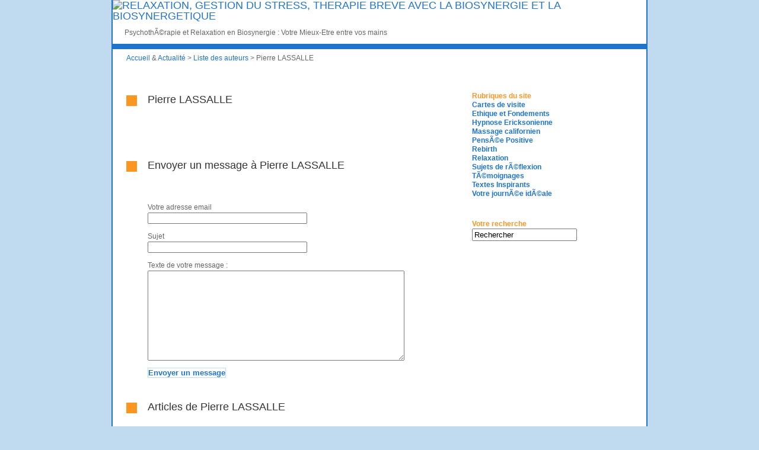

--- FILE ---
content_type: text/html; charset=ISO-8859-1
request_url: http://portail.biosynergie.org/index.php/fr/collectivit%C3%A9s-territoriales/spip.php?auteur1&debut_articles_auteur=40
body_size: 5120
content:
<!DOCTYPE html PUBLIC "-//W3C//DTD XHTML 1.0 Transitional//EN" "http://www.w3.org/TR/xhtml1/DTD/xhtml1-transitional.dtd">
<html dir="ltr" lang="fr">
<head>
	<title>Pierre LASSALLE - RELAXATION, GESTION DU STRESS, THERAPIE BREVE AVEC LA BIOSYNERGIE ET LA BIOSYNERGETIQUE</title>
	<meta http-equiv="Content-Type" content="text/html; charset=ISO-8859-1" />
	
	<meta name="generator" content="SPIP" />
	

	
	<link rel="alternate" type="application/rss+xml" title="Syndiquer tout le site" href="http://portail.biosynergie.org/index.php/fr/collectivit%C3%A9s-territoriales/spip.php?page=backend" />
		
	<script type="text/javascript" src="plugins/blip/nicetitle.js"></script>
	
	<link rel="stylesheet" type="text/css" href="http://portail.biosynergie.org/index.php/fr/collectivit%C3%A9s-territoriales/spip.php?page=inc-css" />	
	
		
</head>

<body id="auteur">
<div id="page">

<div id="tete">
	

	
	
		
			
	

	
	
	 
		<div class="titre_principal"><a rel="start" href="http://portail.biosynergie.org/">
		<img src="local/cache-vignettes/L309xH70/siteon0-c219a.gif" alt='RELAXATION, GESTION DU STRESS, THERAPIE BREVE AVEC LA BIOSYNERGIE ET LA BIOSYNERGETIQUE'  width='309' height='70' class='spip_logos'  style='height:70px;width:309px;' title='RELAXATION, GESTION DU STRESS, THERAPIE BREVE AVEC LA BIOSYNERGIE ET LA BIOSYNERGETIQUE' /></a>
			
		</a></div><!-- fin titre_principal-->
		
	

	
	
		
	

	
	 
		<div class="sous_titre">PsychothÃ©rapie et Relaxation en Biosynergie&nbsp;: Votre Mieux-Etre entre vos mains
		</div><!-- fin sous_titre-->
	
		
	

	
	
		
</div><!-- fin tete -->

<div id="corps">

	
	<div class="menu_auxiliaire">
		<a href="http://portail.biosynergie.org/index.php/fr/collectivit%C3%A9s-territoriales/spip.php?page=accueil">Accueil</a> &amp; <a href="http://portail.biosynergie.org/index.php/fr/collectivit%C3%A9s-territoriales/spip.php?page=sommaire">Actualit&eacute;</a> &gt; 
		<a href="http://portail.biosynergie.org/index.php/fr/collectivit%C3%A9s-territoriales/spip.php?page=auteur">Liste des auteurs</a> &gt; Pierre LASSALLE
	</div><!-- fin menu_auxiliaire-->

	<div class="contenu">

		

	
	
		
	
		
		<div class="element"><div class="puce_principale">&nbsp;</div><div class="texte_principal">
		<h1>Pierre LASSALLE</h1><div class="element_sur">
		
			
		<p><a href=""></a></p>		
		</div></div></div>
		
		
		<div class="element"><div class="puce_principale">&nbsp;</div><div class="texte_principal">
		<h1>Envoyer un message &agrave; Pierre LASSALLE</h1><div class="element_sur">
		<div class="formulaire_spip formulaire_ecrire_auteur">
<a id="formulaire_ecrire_auteur_1" name="formulaire_ecrire_auteur_1"></a>






 

<form action="spip.php?auteur1&amp;debut_articles_auteur=40#formulaire_ecrire_auteur_1" method="post">








<p><label for="email_message_auteur_1">Votre adresse email</label><br />
<input type="text" class="forml" name="email_message_auteur_1" id="email_message_auteur_1" value="" size="32"/></p>
<p><label for="sujet_message_auteur_1">Sujet</label><br />
<input type="text" class="forml" name="sujet_message_auteur_1" id="sujet_message_auteur_1" value="" size="32" /></p>
<p><label for="texte_message_auteur_1">Texte de votre message :</label><br />
<textarea class="forml" name="texte_message_auteur_1" id="texte_message_auteur_1" rows="10" cols="52"></textarea></p>

<input type="submit" class="spip_bouton" name="valide" value="Envoyer un message" />


</form>


</div>		
		</div></div></div>
		
		
		<div id="fragment_html_9aa83f62a9db3cfbd9dd231eaeeeab2e_articles_auteur" class="fragment">
		<a name='pagination_articles_auteur' id='pagination_articles_auteur'></a>
		<div class="element"><div class="puce_principale">&nbsp;</div><div class="texte_principal">
		<h1>Articles de Pierre LASSALLE</h1><div class="element_sur">
		<p><a href='spip.php?auteur1#pagination_articles_auteur' class='lien_pagination'>0</a>
	|

 <a href='spip.php?auteur1&amp;debut_articles_auteur=10#pagination_articles_auteur' class='lien_pagination'>10</a>
	|

 <a href='spip.php?auteur1&amp;debut_articles_auteur=20#pagination_articles_auteur' class='lien_pagination'>20</a>
	|

 <a href='spip.php?auteur1&amp;debut_articles_auteur=30#pagination_articles_auteur' class='lien_pagination'>30</a>
	|

 <span class="on">40</span>
	|

 <a href='spip.php?auteur1&amp;debut_articles_auteur=50#pagination_articles_auteur' class='lien_pagination'>50</a>
	|

 <a href='spip.php?auteur1&amp;debut_articles_auteur=60#pagination_articles_auteur' class='lien_pagination'>60</a>
	|

 <a href='spip.php?auteur1&amp;debut_articles_auteur=70#pagination_articles_auteur' class='lien_pagination'>70</a></p>
			
			
	<div class="element_sous"><div class="imgfloatright"></div>
	<h3><a href="spip.php?article76" >La PensÃ©e Positive</a></h3>
	<h5>
		Le 27 juin 2001, par <a href="spip.php?auteur1">Pierre LASSALLE</a>,
		
		dans <a href="spip.php?rubrique3">PensÃ©e Positive</a>		
		
	</h5>
	Extrait de&nbsp;: http://www.feminin.ch/spiritual/pensee_positive.htm


Préparez votre futur en cultivant une pensée objective.


Le plus grand mécanisme de l’être humain est son mécanisme de pensée. Ainsi


apprenons-nous au fil des années à marcher, puis à parler, mais jamais nous


n’apprenons à penser...


La pensée vient d’elle-même, sans apprentissage préalable. Nous négligeons trop les pouvoirs de la pensée. Elle peut influer sur notre vie quotidienne et en améliorer la qualité. Supposons&nbsp;(...)

</div> <!-- fin element_sous-->
<br />			
			
	<div class="element_sous"><div class="imgfloatright"></div>
	<h3><a href="spip.php?article75" >La pensÃ©e positive</a></h3>
	<h5>
		Le 27 juin 2001, par <a href="spip.php?auteur1">Pierre LASSALLE</a>,
		
		dans <a href="spip.php?rubrique3">PensÃ©e Positive</a>		
		
	</h5>
	La pensée positive


Généralités


La pensée est une activité du corps mental inférieur.


Selon une grande loi de l&#8217;univers, "l&#8217;énergie suit la pensée".


Une pensée peut devenir une forme-pensée si le penseur est efficace ou si un grand nombre de penseurs convergent sur cette pensée. Du plan mental où elle est élaborée, elle passe dans le plan astral, puis dans le plan éthérique, et enfin dans le plan physique, plan de manifestation pour la majorité des êtres humains. Selon le niveau&nbsp;(...)

</div> <!-- fin element_sous-->
<br />			
			
	<div class="element_sous"><div class="imgfloatright"></div>
	<h3><a href="spip.php?article74" >L&#8217;enthousiasme, un bonheur que vous choisissez&nbsp;!</a></h3>
	<h5>
		Le 27 juin 2001, par <a href="spip.php?auteur1">Pierre LASSALLE</a>,
		
		dans <a href="spip.php?rubrique3">PensÃ©e Positive</a>		
		
	</h5>
	L&#8217;enthousiasme semble être inné chez certaines personnes... Est-ce possible&nbsp;?


Je ne saurais dire si l&#8217;on naît ou non avec la capacité


de s&#8217;enthousiasmer. Cependant, je sais que nous pouvons


l&#8217;acquérir.


Mais de quelle façon&nbsp;?


Si &#171;&nbsp;l&#8217;appétit vient en mangeant&nbsp;&#187;, comme le dit si bien


le dicton, l&#8217;enthousiasme, pour sa part, s&#8217;acquiert lorsqu&#8217;on


agit avec enthousiasme.


Évidemment, cela n&#8217;est pas toujours facile, du moins


au début, car cela ne nous est pas naturel. On fait donc&nbsp;(...)

</div> <!-- fin element_sous-->
<br />			
			
	<div class="element_sous"><div class="imgfloatright"></div>
	<h3><a href="spip.php?article73" >La pensÃ©e positive</a></h3>
	<h5>
		Le 27 juin 2001, par <a href="spip.php?auteur1">Pierre LASSALLE</a>,
		
		dans <a href="spip.php?rubrique3">PensÃ©e Positive</a>		
		
	</h5>
	La


pensée positive


Attitude


face à la Vie.


Mouvement


philosophique volontariste prônant une sorte de yoga du cerveau, des exercices


à faire quotidiennement pour se maintenir en forme&nbsp;: visualisation


positive, répétition de petites phrases stimulantes (affirmations positives),


collections quotidiennes de petites satisfactions, accumulation de petits


bonheurs, recherche immédiate et systématique des aspects positifs existant


dans tout imprévu ou tout impondérable.


Les


&#171;&nbsp;(...)

</div> <!-- fin element_sous-->
<br />			
			
	<div class="element_sous"><div class="imgfloatright"></div>
	<h3><a href="spip.php?article58" >Techniques des affirmations <i>par Noushka TaÃ¯</i></a></h3>
	<h5>
		Le 24 juin 2001, par <a href="spip.php?auteur1">Pierre LASSALLE</a>,
		
		dans <a href="spip.php?rubrique2">Rebirth</a>		
		
	</h5>
	Techniques des affirmations


Ne me croyez


pas, expérimentez&nbsp;! Le plus important dans l&#8217;affirmation, ce n&#8217;est


pas ce qu&#8217;on en pense mais d&#8217;y penser (une pensée positive ne peut produire


que du positif).


Ce n&#8217;est


pas magique, mais logique selon la loi de cause à effet.


Ce n&#8217;est


pas statique, mais dynamique selon la dialectique suivante&nbsp;:


thèse affirmation


antithèse&nbsp;: pensées


négatives déclenchées par l&#8217;affirmation (en effet&nbsp;(...)

</div> <!-- fin element_sous-->
<br />			
			
	<div class="element_sous"><div class="imgfloatright"></div>
	<h3><a href="spip.php?article57" >PRINCIPE DES AFFIRMATIONS par Noushka Tai</a></h3>
	<h5>
		Le 24 juin 2001, par <a href="spip.php?auteur1">Pierre LASSALLE</a>,
		
		dans <a href="spip.php?rubrique2">Rebirth</a>		
		
	</h5>
	PRINCIPE DES AFFIRMATIONS


&quot; La


science moderne sait que l&#8217;Esprit et la matière sont interchangeables&nbsp;;


que la matière c&#8217;est simplement l&#8217;Esprit ralenti au point d&#8217;être


visible. Il est faux de dire que vous êtes conditionné par


votre environnement, par votre Foyer, votre travail, vos affaires, votre entourage


&nbsp;: tout cela n&#8217;est que suggestif. Mais si vous l&#8217;acceptez, vous allez


répéter les mêmes archétypes que vos ancêtres


et vivre, comme eux, une existence&nbsp;(...)

</div> <!-- fin element_sous-->
<br />			
			
	<div class="element_sous"><div class="imgfloatright"></div>
	<h3><a href="spip.php?article109" >ÃŠtes-vous chanceux&nbsp;?</a></h3>
	<h5>
		Le 19 juin 2001, par <a href="spip.php?auteur1">Pierre LASSALLE</a>,
		
		dans <a href="spip.php?rubrique7">Textes Inspirants</a>		
		
	</h5>
	Etes-vous chanceux&nbsp;?


Selon les statistiques... Si on pouvait réduire la population du monde


en un village de 100 personnes


tout en maintenant les proportions de tous les peuples existants sur la


terre, ce village serait composé ainsi&nbsp;:


57 asiatiques


21 européens


14 américains (Nord, Centre et Sud)


8 africains


Il y aurait&nbsp;:


52 femmes et 48 hommes


30 blancs et 70 non blancs


30 chrétiens et 70 non chrétiens


89 hétérosexuels et 11 homosexuels


6 personnes posséderaient 59% de&nbsp;(...)

</div> <!-- fin element_sous-->
<br />			
			
	<div class="element_sous"><div class="imgfloatright"></div>
	<h3><a href="spip.php?article108" >Une petite boite Ã&nbsp;baisers...</a></h3>
	<h5>
		Le 19 juin 2001, par <a href="spip.php?auteur1">Pierre LASSALLE</a>,
		
		dans <a href="spip.php?rubrique7">Textes Inspirants</a>		
		
	</h5>
	Une petite boite à baisers


Il y a de cela plusieurs années, un père punit sa fillette


de 3 ans pour avoir inutilement dépensé un rouleau de papier doré.


L&#8217;argent se faisait rare et il ne put supporter que la


fillette utilisa le papier pour décorer une boite à cadeau pour


occuper le dessous de l&#8217;arbre de Noël.


Le lendemain matin, la petite fille apporta le cadeau à son père en


lui disant&nbsp;: " C&#8217;est pour toi Papa&nbsp;! "


Embarrassé, son père regretta sa trop vive réaction.&nbsp;(...)

</div> <!-- fin element_sous-->
<br />			
			
	<div class="element_sous"><div class="imgfloatright"></div>
	<h3><a href="spip.php?article107" >Une occasion sp&eacute;ciale...</a></h3>
	<h5>
		Le 19 juin 2001, par <a href="spip.php?auteur1">Pierre LASSALLE</a>,
		
		dans <a href="spip.php?rubrique7">Textes Inspirants</a>		
		
	</h5>
	Très belle façon de vivre notre vie&nbsp;:


Petite histoire vécue


Mon ami ouvrit le tiroir de la commode de son épouse et en sorti un petit paquet enveloppé de papier de soie&nbsp;: " Ceci, dit-il, n&#8217;est pas un simple paquet, c&#8217;est de la lingerie". Il jeta le papier et  observa la soie et la dentelle. "J&#8217;ai acheté ceci la première fois que nous sommes allés à New York il y a 8 ou 9 ans. Mais, elle ne l&#8217;a jamais utilisé. Elle voulait le conserver pour une occasion spéciale.


Et bien...  je crois&nbsp;(...)

</div> <!-- fin element_sous-->
<br />			
			
	<div class="element_sous"><div class="imgfloatright"></div>
	<h3><a href="spip.php?article106" >Une histoire de cailloux...</a></h3>
	<h5>
		Le 19 juin 2001, par <a href="spip.php?auteur1">Pierre LASSALLE</a>,
		
		dans <a href="spip.php?rubrique7">Textes Inspirants</a>		
		
	</h5>
	Une histoire de cailloux...


Une petite histoire en cadeau pour tous ceux qui sont stressés et les autres en devenir.


Un jour, un vieux professeur de l&#8217;Ecole nationale d&#8217;administration publique (ENAP) fut engagé pour donner une formation sur la planification efficace de son temps à un groupe d&#8217;une quinzaine de dirigeants de grosses compagnies nord-américaines. Ce cours constituait l&#8217;un des cinq ateliers de leur journée de formation, donc qu&#8217;une heure pour "passer sa matière". Debout devant&nbsp;(...)

</div> <!-- fin element_sous-->
<br />			
		<p><a href='spip.php?auteur1#pagination_articles_auteur' class='lien_pagination'>0</a>
	|

 <a href='spip.php?auteur1&amp;debut_articles_auteur=10#pagination_articles_auteur' class='lien_pagination'>10</a>
	|

 <a href='spip.php?auteur1&amp;debut_articles_auteur=20#pagination_articles_auteur' class='lien_pagination'>20</a>
	|

 <a href='spip.php?auteur1&amp;debut_articles_auteur=30#pagination_articles_auteur' class='lien_pagination'>30</a>
	|

 <span class="on">40</span>
	|

 <a href='spip.php?auteur1&amp;debut_articles_auteur=50#pagination_articles_auteur' class='lien_pagination'>50</a>
	|

 <a href='spip.php?auteur1&amp;debut_articles_auteur=60#pagination_articles_auteur' class='lien_pagination'>60</a>
	|

 <a href='spip.php?auteur1&amp;debut_articles_auteur=70#pagination_articles_auteur' class='lien_pagination'>70</a></p>
		</div></div></div>
		<!-- /fragment_html_9aa83f62a9db3cfbd9dd231eaeeeab2e_articles_auteur --></div>		
		

	
	
		

	</div><!-- fin contenu -->

	


	<div class="barre_laterale">

		
		 
			
			 
				<div class="element"><div class="texte_principal">
				

	
<h3><span class="couleur2"><b>Rubriques du site</b></span></h3>

	<h5 class="nopadding"><b><a href="spip.php?rubrique1">
	Cartes de visite
	</a></b></h5>
				

	<h5 class="nopadding"><b><a href="spip.php?rubrique4">
	Ethique et Fondements
	</a></b></h5>
				

	<h5 class="nopadding"><b><a href="spip.php?rubrique9">
	Hypnose Ericksonienne
	</a></b></h5>
				

	<h5 class="nopadding"><b><a href="spip.php?rubrique8">
	Massage californien
	</a></b></h5>
				

	<h5 class="nopadding"><b><a href="spip.php?rubrique3">
	PensÃ©e Positive
	</a></b></h5>
				

	<h5 class="nopadding"><b><a href="spip.php?rubrique2">
	Rebirth
	</a></b></h5>
				

	<h5 class="nopadding"><b><a href="spip.php?rubrique6">
	Relaxation
	</a></b></h5>
				

	<h5 class="nopadding"><b><a href="spip.php?rubrique5">
	Sujets de rÃ©flexion
	</a></b></h5>
				

	<h5 class="nopadding"><b><a href="spip.php?rubrique11">
	TÃ©moignages
	</a></b></h5>
				

	<h5 class="nopadding"><b><a href="spip.php?rubrique7">
	Textes Inspirants
	</a></b></h5>
				

	<h5 class="nopadding"><b><a href="spip.php?rubrique10" title="Voir aussi nos forums ici : http://90plan.ovh.net/ biosyner/forum/index.php ?board=9.0">
	Votre journÃ©e idÃ©ale
	</a></b></h5>
				


		
						</div></div><!-- fin element -->
					
		
			

		
		 
			
			 
				<div class="element"><div class="texte_principal">
				

	<h3><span class="couleur2"><b>Votre recherche</b></span></h3>
	<div style="padding:0; margin:0px">
<form action="http://portail.biosynergie.org/index.php/fr/collectivit%C3%A9s-territoriales/spip.php?page=recherche" method="get">
	
<input name='page' value='recherche' type='hidden' />
	
	<input type="text" class="forml" name="recherche" value="Rechercher" onfocus="this.value='';" />
</form>
</div>
				</div></div><!-- fin element -->
					
		
			

	</div><!-- fin barre_laterale-->

</div><!-- fin corps -->		
	
	
<div id="pied">
	

 <div class="mentions_techniques">
	<div style="float : left;">
		<a href="http://www.spip.net/fr_article464.html">SPIP</a> 1.9.2d [11132] |
		<a href="http://www.cent20.net/spip.php?article100">BliP</a> 2.4&nbsp;|
		<a href="http://validator.w3.org/check?uri=referer">XHTML</a> 1.0 |
		<a href="http://jigsaw.w3.org/css-validator/check/referer">CSS</a> 2.0 |
		<a href="http://portail.biosynergie.org/index.php/fr/local/ecrire/local/cache-vignettes/ecrire/Telechgt/mourtier/Telechgt/mourtier/spip.php?page=backend">RSS</a> 2.0 |
		<a href="ecrire/">Espace priv&eacute;</a>
	</div>

	
	
	<div style="float : right;">
	Visiteurs par jour (cumul) : 0 (3151882)
	</div>
	
	<div style="float : right;"></div>
</div><!-- fin mentions_techniques-->
	
	
		
	
</div><!-- fin pied -->

</div><!-- fin page -->
</body>
</html>


--- FILE ---
content_type: text/html; charset=ISO-8859-1
request_url: http://portail.biosynergie.org/index.php/fr/collectivit%C3%A9s-territoriales/plugins/blip/nicetitle.js
body_size: 7237
content:
<!DOCTYPE html PUBLIC "-//W3C//DTD XHTML 1.0 Transitional//EN" "http://www.w3.org/TR/xhtml1/DTD/xhtml1-transitional.dtd">
<html dir="ltr" lang="fr">
<head>
	<title>Actualit&eacute; - RELAXATION, GESTION DU STRESS, THERAPIE BREVE AVEC LA BIOSYNERGIE ET LA BIOSYNERGETIQUE</title>
	<meta http-equiv="Content-Type" content="text/html; charset=ISO-8859-1" />
	<meta name="description" content="Psychoth&#195;&#169;rapie et Relaxation en Biosynergie : Votre Mieux-Etre entre vos mains" />
	<meta name="generator" content="SPIP" />
	

	
	<link rel="alternate" type="application/rss+xml" title="Syndiquer tout le site" href="http://portail.biosynergie.org/index.php/fr/collectivit%C3%A9s-territoriales/plugins/blip/spip.php?page=backend" />
		
	<script type="text/javascript" src="plugins/blip/nicetitle.js"></script>
	
	<link rel="stylesheet" type="text/css" href="http://portail.biosynergie.org/index.php/fr/collectivit%C3%A9s-territoriales/plugins/blip/spip.php?page=inc-css" />	
	
		
</head>

<body id="sommaire">
<div id="page">

<div id="tete">
	

	
	
		
			
	

	
	
	 
		<div class="titre_principal"><a rel="start" href="http://portail.biosynergie.org/">
		<img src="local/cache-vignettes/L309xH70/siteon0-c219a.gif" alt='RELAXATION, GESTION DU STRESS, THERAPIE BREVE AVEC LA BIOSYNERGIE ET LA BIOSYNERGETIQUE'  width='309' height='70' class='spip_logos'  style='height:70px;width:309px;' title='RELAXATION, GESTION DU STRESS, THERAPIE BREVE AVEC LA BIOSYNERGIE ET LA BIOSYNERGETIQUE' /></a>
			
		</a></div><!-- fin titre_principal-->
		
	

	
	
		
	

	
	 
		<div class="sous_titre">PsychothÃ©rapie et Relaxation en Biosynergie&nbsp;: Votre Mieux-Etre entre vos mains
		</div><!-- fin sous_titre-->
	
		
	

	
	
		
</div><!-- fin tete -->
	
<div id="corps">
	
	
	<div class="menu_auxiliaire">
		<a href="http://portail.biosynergie.org/index.php/fr/collectivit%C3%A9s-territoriales/plugins/blip/spip.php?page=accueil">Accueil</a> &amp; <a href="http://portail.biosynergie.org/index.php/fr/collectivit%C3%A9s-territoriales/plugins/blip/spip.php?page=sommaire">Actualit&eacute;</a> &gt; 
			
			
			Derniers articles publi&eacute;s
	</div><!-- fin menu_auxiliaire-->

	
	<div class="contenu">
	
	

	
	
		
	
		
		
		
		 <div class="element"><div class="puce_principale">&nbsp;</div><div class="texte_principal">
<h1>À la Une</h1><div class="element_sur">

  
                          
                         
	<div class="element_sous"><div class="imgfloatright"></div>
	<h3><a href="spip.php?article92" >LA BIOSYNERGIE ET LA VIE</a></h3>
	<h5>
		Le 9 ao&ucirc;t 2001, par <a href="spip.php?auteur1">Pierre LASSALLE</a>,
		
		dans <a href="spip.php?rubrique5">Sujets de rÃ©flexion</a>		
		
	</h5>
	EDITORIAL


LA BIOSYNERGIE ET LA VIE


Nous sommes tous résignés a la mort, c&#8217;est à la vie que nous n&#8217;arrivons pas à nous résigner.


Le fond du problème, Gr. GREENNE.


A Micheline, Marie, Yvon, à nos amis de Remiremont et à ceux de la région.


Lorsque la terre se met à trembler et que tout vacille autour de nous, alors des questions fondamentales se posent à chacun. Et à ce moment là, face à ces événements imprévus, se pose la question suprême&nbsp;: Qu&#8217;est-ce que la VIE et quel est&nbsp;(...)

</div> <!-- fin element_sous-->
<br />                          
                         
	<div class="element_sous"><div class="imgfloatright"></div>
	<h3><a href="spip.php?article103" >Les yeux de l&#8217;Ã‚me</a></h3>
	<h5>
		Le 19 juin 2001, par <a href="spip.php?auteur1">Pierre LASSALLE</a>,
		
		dans <a href="spip.php?rubrique7">Textes Inspirants</a>		
		
	</h5>
	Ce qui suit n&#8217;est pas une blague mais un texte magnifique sur le fait de  faire le Bonheur des Autres, de rendre les Autres heureux...


&nbsp;Deux hommes, tous les deux gravement malades, occupaient la même chambre d&#8217;hôpital.


&nbsp;L&#8217;un d&#8217;eux devait s&#8217;asseoir dans son lit pendant une heure chaque après-midi afin d&#8217;évacuer les sécrétions de ses poumons. Son lit était à côté de la seule fenêtre de la chambre.


&nbsp;L&#8217;autre homme devait passer ses journées couché sur le dos. Les deux compagnons&nbsp;(...)

</div> <!-- fin element_sous-->
<br />                          
                          
                        <hr />
</div></div></div>

<div class="element"><div class="puce_principale">&nbsp;</div><div
class="texte_principal">
<h1>Derniers articles publi&eacute;s</h1><div class="element_sur">





        

	<div class="element_sous"><div class="imgfloatright"></div>
	<h3><a href="spip.php?article80" >MÃ©ditation pour la Paix</a></h3>
	<h5>
		Le 24 mars 2003, par <a href="spip.php?auteur1">Pierre LASSALLE</a>,
		
		dans <a href="spip.php?rubrique3">PensÃ©e Positive</a>		
		
	</h5>
	Reliez-vous dans votre méditation avec le cosmos et avec notre Mère  Terre, centrez-vous en vous-mêmes et demandez à recevoir protection et guide spirituel.


Laissez couler en vous l&#8217;Energie d&#8217;Amour venant de la source cosmique. Ressentez comment


celle-ci vous remplit complètement de sa vibration et ressentez l&#8217;Amour de Dieu / de


l&#8217;Univers / de la Source. Concentrez-vous sur la région de votre cœur (chakra du


cœur). Respirez tranquillement et régulièrement&nbsp;(...)

</div> <!-- fin element_sous-->
<br />
        

	<div class="element_sous"><div class="imgfloatright"></div>
	<h3><a href="spip.php?article79" >Une banque d&#8217;affirmations positives sur internet...</a></h3>
	<h5>
		Le 1er mars 2003, par <a href="spip.php?auteur1">Pierre LASSALLE</a>,
		
		dans <a href="spip.php?rubrique3">PensÃ©e Positive</a>		
		
	</h5>
	http://90plan.ovh.net/&nbsp;biosyner/forum/index.php&nbsp;?board=5.0


Cher(e) ami(e) du Mieux-Etre,


Vous avez à coeur de vous épanouir et de vous réaliser et je vous en félicite.


Afin de dynamiser nos actions et de profiter de la synergie d&#8217;un groupe de cœur qui se reconnaît mutuellement dans cette croyance qu&#8217;il est préférable de choisir l&#8217;action constructive à la plainte, l&#8217;engagement à la démission,


Ressources-Formation vous invite à participer à son programme d&#8217;entraînement mental.&nbsp;(...)

</div> <!-- fin element_sous-->
<br />
        

	<div class="element_sous"><div class="imgfloatright"></div>
	<h3><a href="spip.php?article78" >Avec tous mes meilleurs voeux d&#8217;Ã©panouissement pour 2003</a></h3>
	<h5>
		Le 1er janvier 2003, par <a href="spip.php?auteur1">Pierre LASSALLE</a>,
		
		dans <a href="spip.php?rubrique3">PensÃ©e Positive</a>		
		
	</h5>
	Que l&#8217;année 2003 vous permette de devenir tout ce que vous êtes capable d&#8217;être&nbsp;!!!


Je vous souhaite de vous surprendre vous-même et la réalisation de votre plein potentiel.


Je vous souhaite des buts stimulants qui donnent sens à votre vie&nbsp;!


Je vous souhaite cette qualité de perception qui vous permet de vous émerveiller...


Souvenez-vous&nbsp;! La beauté est dans l&#8217;oeil de l&#8217;observateur...


Je vous souhaite de voir la beauté en vous et autour de vous&nbsp;!


--------------


Tous nos stages sont&nbsp;(...)

</div> <!-- fin element_sous-->
<br />
        

	<div class="element_sous"><div class="imgfloatright"></div>
	<h3><a href="spip.php?article44" >Francis Bourgeois, kinÃ©sithÃ©rapeute, thÃ©rapeute manuel, enseignant...</a></h3>
	<h5>
		Le 29 d&eacute;cembre 2002, par <a href="spip.php?auteur1">Pierre LASSALLE</a>,
		
		dans <a href="spip.php?rubrique1">Cartes de visite</a>		
		
	</h5>
	Formé en thérapie manuelle à la


M.T.M., école d&#8217;Albert Bénichou, je participe aux activités du


G.E.T.M.&nbsp;(Groupe d&#8217;Etudes en Thérapie Manuelle).


203, rue des Maillets 72000


LE MANS


tél&nbsp;: 02 43 81 01 74


fax&nbsp;: 02 43 75 28 51


E-Mail&nbsp;: osteo-conseils@wanadoo.fr


adresse de mon site&nbsp;:&nbsp;(...)

</div> <!-- fin element_sous-->
<br />
        

	<div class="element_sous"><div class="imgfloatright"></div>
	<h3><a href="spip.php?article43" >La NumÃ©rologie du Bonheur...</a></h3>
	<h5>
		Le 22 d&eacute;cembre 2002, par <a href="spip.php?auteur1">Pierre LASSALLE</a>,
		
		dans <a href="spip.php?rubrique1">Cartes de visite</a>		
		
	</h5>
	La Numérologie du Bonheur au service de l’ Etre


“ Une relation d’Aide et d’Information et non de substitution à la prise de décision “


Quand JUNG estimait sur la dernière page de son ouvrage&nbsp;: “ L’Homme et ses Symboles “ que la Science des Nombres était pour l’avenir, le domaine de recherche le plus fécond, on ne peut qu’être en accord avec lui.


Toutefois, dans ce domaine, la vigilance est de rigueur car avec les nombres il est facile de dire tout et son contraire&nbsp;! Gare à la&nbsp;(...)

</div> <!-- fin element_sous-->
<br />
        

	<div class="element_sous"><div class="imgfloatright"></div>
	<h3><a href="spip.php?article102" >LA GRANDE DAME</a></h3>
	<h5>
		Le 8 d&eacute;cembre 2002, par <a href="spip.php?auteur1">Pierre LASSALLE</a>,
		
		dans <a href="spip.php?rubrique7">Textes Inspirants</a>		
		
	</h5>
	C&#8217;est l&#8217;histoire d&#8217;une petite fille qui se tenait devant une porte fermée à double tour, et à qui l&#8217;on venait de confier la clé. &#171;&nbsp;Derrière la porte se cache ta douleur, lui avait dit la Dame, mais si tu sais la traverser, tu connaîtras une joie infinie et ton coeur sera pris d&#8217;une joie immense de tout ce qui vit... et ce &#171;&nbsp;tout&nbsp;&#187; tu en fais partie toi aussi&nbsp;!&nbsp;&#187;


La petite fille ne fut guère rassurée par ces paroles énigmatiques, et elle demanda si elle pouvait revenir plus tard.


&#171;&nbsp;Bien&nbsp;(...)

</div> <!-- fin element_sous-->
<br />
        

	<div class="element_sous"><div class="imgfloatright"><a href="spip.php?article123"><img src="local/cache-vignettes/L59xH84/rubon11-2fd3a.gif" alt="" width='59' height='84' class='spip_logos'  style='height:84px;width:59px;' /></a></div>
	<h3><a href="spip.php?article123" >GrandiositÃ© et dÃ©pression</a></h3>
	<h5>
		Le 6 novembre 2002, par <a href="spip.php?auteur1">Pierre LASSALLE</a>,
		
		dans <a href="spip.php?rubrique11">TÃ©moignages</a>		
		
	</h5>
	Sur les conseils de Pierre Lassalle, voici un témoignage&nbsp;:


C&#8217;est Alice Miller qui m&#8217;a menée jusqu&#8217;ici. Elle m&#8217;a fait comprendre, ce week-end, à quel point j&#8217;ai minimisé ma souffrance pour mieux la banaliser et faire avec.


J&#8217;ai 28 ans et j&#8217;ai l&#8217;impression que j&#8217;ai passé ma vie à analyser la situation pour me comporter au mieux et ne pas souffrir de regrets, bref de culpabilité. Alice Miller vient de mettre un terme sur mon mode de fonctionnement&nbsp;: la grandiosité.


Effectivement,&nbsp;(...)

</div> <!-- fin element_sous-->
<br />
        

	<div class="element_sous"><div class="imgfloatright"></div>
	<h3><a href="spip.php?article110" >Texte attribuÃ© Ã&nbsp;Nelson MandÃ©la pour son discours d&#8217;investiture</a></h3>
	<h5>
		Le 5 septembre 2002, par <a href="spip.php?auteur1">Pierre LASSALLE</a>,
		
		dans <a href="spip.php?rubrique7">Textes Inspirants</a>		
		
	</h5>
	La Lumière


" Notre peur la plus profonde


n&#8217;est pas d&#8217;être inaptes.


Notre peur la plus profonde


est d&#8217;avoir un pouvoir incommensurable.


C&#8217;est notre propre lumière,


non pas notre noirceur,


qui nous effraie le plus."


Nous nous demandons&nbsp;:


&nbsp;qui suis-je


pour être


brillant, formidable, plein de


talents, fantastique&nbsp;?


En réalité,


pourquoi ne pourrions-nous pas


l&#8217;être&nbsp;?


Nous sommes enfants de Dieu.


Nous déprécier ne


sert pas le monde.


Ce n&#8217;est pas une attitude&nbsp;(...)

</div> <!-- fin element_sous-->
<br />
        

	<div class="element_sous"><div class="imgfloatright"></div>
	<h3><a href="spip.php?article121" >La journÃ©e idÃ©ale de France...</a></h3>
	<h5>
		Le 1er septembre 2002, par <a href="spip.php?auteur1">Pierre LASSALLE</a>,
		
		dans <a href="spip.php?rubrique10">Votre journÃ©e idÃ©ale</a>		
		
	</h5>
	Dès le lever du soleil sur le &#171;&nbsp;Géant de Provence&nbsp;&#187; (le Mont Ventoux), au début d’une journée


d’automne, je prends plaisir à laisser mon corps s’éveiller doucement, en écoutant le chant des


oiseaux et la brise légère qui se glisse entre les feuilles sêches des arbres et les fait bruisser.


A cette musique, vient s’ajouter le tintement des cloches de l’église qui se trouve à proximité de


ma maison.


Leurs vibrations éveillent le reste de mes celllules encore en sommeil.


Après m’être&nbsp;(...)

</div> <!-- fin element_sous-->
<br />
        

	<div class="element_sous"><div class="imgfloatright"></div>
	<h3><a href="spip.php?article119" >Priya</a></h3>
	<h5>
		Le 6 f&eacute;vrier 2002, par <a href="spip.php?auteur1">Pierre LASSALLE</a>,
		
		dans <a href="spip.php?rubrique7">Textes Inspirants</a>		
		
	</h5>
	L’an 2002 sera bien différent...


Noël cette année s’est réveillé sous la neige et a fait scintiller sa blancheur d’espoir sur vos vœux intérieurs.


Une autre année s’éveille déjà, et sous vos yeux, pour certains, l’Euro fait miroiter son éclat sur une ère nouvelle.


Puisses-tu lors de cette année 2002 gérer ton temps de la meilleure façon possible – le temps est aussi de l’argent - et te rendre utile aux autres en suivant le chemin du coeur.


Pour mettre son cœur en valeur, il faut&nbsp;(...)

</div> <!-- fin element_sous-->
<br />

</div></div></div> 		
	

	
	
		
		
	</div><!-- fin contenu-->

	


	<div class="barre_laterale">

		 
					
			 
				<div class="element"><div class="texte_principal">
				<h3><span class="couleur2"><b>Sommaire</b></span></h3>
				<span class="couleur1"><div><b><a href="http://forum.biosynergie.org" class="spip_out">Forums</a></b>
<ul><li><a href="http://forum.biosynergie.org/index.php?board=5.0">Banque de pensÃ©es positives</a>
<li><a href="http://forum.biosynergie.org/index.php?action=collapse;c=9;sa=expand#9" class="spip_out">Plan de vie et Objectifs</a></a></ul>
</div><b>Ressources et Inspiration</b>
<ul><li> <a href="http://www.biosynergie.org/pages/success.htm" class="spip_out">Votre LÃ©gende Personnelle</a>
<li> <a href="http://www.biosynergie.org/pages/plandevie.htm" class="spip_out">Votre Â&#171;&nbsp;Plan de Vie Â&nbsp;&#187;</a>
<li> <a href="http://www.biosynergie.org/index.php?op=edito" class="spip_out">Rendez-vous avec votre destinÃ©e</a>
<li> <b><i><a href="http://www.biosynergie.org/pages/je_suis_ce_que_je_pense.htm" class="spip_out">Â&#171;&nbsp;Je suis ce que je pense Â&nbsp;&#187;</a></i></b></ul>
<b><a href="http://intuition.biosynergie.org" target=_blank>Espace Intuition</b></span>
				</div></div><!-- fin element -->
			
		
		
			

		
		 
			
			 
				<div class="element"><div class="texte_principal">
				

	
<h3><span class="couleur2"><b>Rubriques du site</b></span></h3>

	<h5 class="nopadding"><b><a href="spip.php?rubrique1">
	Cartes de visite
	</a></b></h5>
				

	<h5 class="nopadding"><b><a href="spip.php?rubrique4">
	Ethique et Fondements
	</a></b></h5>
				

	<h5 class="nopadding"><b><a href="spip.php?rubrique9">
	Hypnose Ericksonienne
	</a></b></h5>
				

	<h5 class="nopadding"><b><a href="spip.php?rubrique8">
	Massage californien
	</a></b></h5>
				

	<h5 class="nopadding"><b><a href="spip.php?rubrique3">
	PensÃ©e Positive
	</a></b></h5>
				

	<h5 class="nopadding"><b><a href="spip.php?rubrique2">
	Rebirth
	</a></b></h5>
				

	<h5 class="nopadding"><b><a href="spip.php?rubrique6">
	Relaxation
	</a></b></h5>
				

	<h5 class="nopadding"><b><a href="spip.php?rubrique5">
	Sujets de rÃ©flexion
	</a></b></h5>
				

	<h5 class="nopadding"><b><a href="spip.php?rubrique11">
	TÃ©moignages
	</a></b></h5>
				

	<h5 class="nopadding"><b><a href="spip.php?rubrique7">
	Textes Inspirants
	</a></b></h5>
				

	<h5 class="nopadding"><b><a href="spip.php?rubrique10" title="Voir aussi nos forums ici : http://90plan.ovh.net/ biosyner/forum/index.php ?board=9.0">
	Votre journÃ©e idÃ©ale
	</a></b></h5>
				


		
						</div></div><!-- fin element -->
					
		
			

		
		 
			
			 
				<div class="element"><div class="texte_principal">
				


<h3><span class="couleur2"><b>Derniers commentaires</b></span></h3>

	<h5 class="nopadding"><a href="spip.php?article60#forum172">commentaire de MarionClaret</a></h5>
	<h5>Le 19 octobre 2013, par MarionClaret</h5>

	<h5 class="nopadding"><a href="spip.php?article106#forum13">Une histoire de cailloux...</a></h5>
	<h5>Le 8 f&eacute;vrier 2013, par melanie</h5>

	<h5 class="nopadding"><a href="">Une histoire de cailloux...</a></h5>
	<h5>Le 18 janvier 2013, par melanie</h5>

	<h5 class="nopadding"><a href="spip.php?article116#forum3">Pourquoi pas&nbsp;? <i>(Paul R&eacute;billot)</i></a></h5>
	<h5>Le 14 mai 2008, par Pierre LASSALLE</h5>

	<h5 class="nopadding"><a href="spip.php?article110#forum2">Texte attribuÃ© Ã&nbsp;Nelson MandÃ©la pour son discours d&#8217;investiture</a></h5>
	<h5>Le 5 mai 2008, par Pierre LASSALLE</h5>

	<h5 class="nopadding"><a href="spip.php?article59#forum1">Je suis ce que je pense - Introduction. <i>par Christian Almayrac</i></a></h5>
	<h5>Le 5 mai 2008, par Pierre LASSALLE</h5>
				</div></div><!-- fin element -->
					
		
			

		
		 
			
			 
				<div class="element"><div class="texte_principal">
				

		
<h3><span class="couleur2"><b>Articles populaires</b></span></h3>

	<h5 class="nopadding"><a href="spip.php?article81" title="Déontologie 

Dispositions principales 

Exercer son activité dans le respect de la personne humaine... 

S'occuper avec la même attention de chacun, quelles que soient sa 

condition, sa&nbsp;(...)">Code de dÃ©ontologie des enseignants en biosynergie et des praticiens en biosyner</a></h5>
	<h5>223 visiteurs aujourd'hui</h5>

	<h5 class="nopadding"><a href="spip.php?article88" title="Chers(es) amis(es) , 

A vous qui nous avez si souvent rendu visite, merci ! 

A vous qui vous êtes peut-être &quot;égaré&quot; jusqu'ici en allant de lien en lien, merci ! 

Nous avons vécu&nbsp;(...)">Merci de votre visite&nbsp;!</a></h5>
	<h5>211 visiteurs aujourd'hui</h5>

	<h5 class="nopadding"><a href="spip.php?article100" title="UN MASSAGE 

&quot;Un massage ?&quot; Oui, oui, ça fait du bien, ça 

détend... J'en veux toujours un peu à ceux qui parlent ainsi. 

Je suis persuadée qu'un massage peut aller très loin, beaucoup&nbsp;(...)">Un massage&nbsp;?</a></h5>
	<h5>206 visiteurs aujourd'hui</h5>

	<h5 class="nopadding"><a href="spip.php?article80" title="Reliez-vous dans votre méditation avec le cosmos et avec notre Mère Terre, centrez-vous en vous-mêmes et demandez à recevoir protection et guide spirituel. 

Laissez couler en vous l'Energie&nbsp;(...)">MÃ©ditation pour la Paix</a></h5>
	<h5>185 visiteurs aujourd'hui</h5>

	<h5 class="nopadding"><a href="spip.php?article99" title="Le Massage Californien consiste en une technique pouvant être pratiquée 

par tous, enfants, adultes, personnes âgées. 

Mis au point aux États-Unis (à Esalen, Californie), en s’inspirant 

de&nbsp;(...)">Un don merveilleux&nbsp;: vos mains&nbsp;!</a></h5>
	<h5>173 visiteurs aujourd'hui</h5>
				
				</div></div><!-- fin element -->
					
		
			

		
		 
			
			 
				<div class="element"><div class="texte_principal">
				


<h3><span class="couleur2"><b>Derni&egrave;res mises &agrave; jour</b></span></h3>

	<h5 class="nopadding"><a href="spip.php?article79" title="http://90plan.ovh.net/ biosyner/forum/index.php ?board=5.0 

Cher(e) ami(e) du Mieux-Etre, 

Vous avez à coeur de vous épanouir et de vous réaliser et je vous en félicite. 

Afin de dynamiser nos&nbsp;(...)">Une banque d&#8217;affirmations positives sur internet...</a></h5>
	<h5>Mis &agrave; jour le 15 mai 2008</h5>

	<h5 class="nopadding"><a href="spip.php?article59" title="Je suis ce que je pense 

&amp;quot; Je suis libre et 

responsable &amp;quot; 

Christian ALMAYRAC 

 

Maîtriser ces idées 

me procure la clef de ma vie : 

Je suis ma propre source. 

 

Chap. 1 Ma&nbsp;(...)">Je suis ce que je pense - Introduction. <i>par Christian Almayrac</i></a></h5>
	<h5>Mis &agrave; jour le 14 mai 2008</h5>

	<h5 class="nopadding"><a href="spip.php?article26" title="Engagée 

dans une démarche d'évolution personnelle depuis une vingtaine 

d'années, Roseline Mourtier est une autodidacte. Ce qui la caractérise 

et va l'orienter tout le long de son chemin, c'est&nbsp;(...)">Janine-Roseline MOURTIER se prÃ©sente...</a></h5>
	<h5>Mis &agrave; jour le 7 mai 2008</h5>

	<h5 class="nopadding"><a href="spip.php?article113" title="Que les forces de guérison du soleil, de la lune, des étoiles et des planètes dans leur élan coulent à travers moi, coulent à travers moi. Que les forces de guérison 

du soleil, de la lune, des&nbsp;(...)">LE CHANT DE Lâ€™AUTO-GUÃ‰RISON</a></h5>
	<h5>Mis &agrave; jour le 6 mai 2008</h5>

	<h5 class="nopadding"><a href="spip.php?article118" title="Ceci est un message qui vous est adressé à vous personnellement. Le 6 JUIN 1984 sera la date du 40ème anniversaire du débarquement allié en Normandie, le fameux jour J. Mais il sera aussi la date&nbsp;(...)">LA  IVÃ¨me  GUERRE MONDIALE</a></h5>
	<h5>Mis &agrave; jour le 5 mai 2008</h5>
				</div></div><!-- fin element -->
					
		
			

		
		 
			
			 
				<div class="element"><div class="texte_principal">
				

	<h3><span class="couleur2"><b>Votre recherche</b></span></h3>
	<div style="padding:0; margin:0px">
<form action="http://portail.biosynergie.org/index.php/fr/collectivit%C3%A9s-territoriales/plugins/blip/spip.php?page=recherche" method="get">
	
<input name='page' value='recherche' type='hidden' />
	
	<input type="text" class="forml" name="recherche" value="Rechercher" onfocus="this.value='';" />
</form>
</div>
				</div></div><!-- fin element -->
					
		
			

	</div><!-- fin barre_laterale-->

</div><!-- fin corps -->

<div id="pied">
	

 <div class="mentions_techniques">
	<div style="float : left;">
		<a href="http://www.spip.net/fr_article464.html">SPIP</a> 1.9.2d [11132] |
		<a href="http://www.cent20.net/spip.php?article100">BliP</a> 2.4&nbsp;|
		<a href="http://validator.w3.org/check?uri=referer">XHTML</a> 1.0 |
		<a href="http://jigsaw.w3.org/css-validator/check/referer">CSS</a> 2.0 |
		<a href="http://portail.biosynergie.org/index.php/fr/local/ecrire/local/cache-vignettes/ecrire/Telechgt/mourtier/Telechgt/mourtier/spip.php?page=backend">RSS</a> 2.0 |
		<a href="ecrire/">Espace priv&eacute;</a>
	</div>

	
	
	<div style="float : right;">
	Visiteurs par jour (cumul) : 0 (3151882)
	</div>
	
	<div style="float : right;"></div>
</div><!-- fin mentions_techniques-->
	
	
		
	
</div><!-- fin pied -->

</div><!-- fin page -->


<!-- SPIP-CRON --><div style="background-image: url('http://portail.biosynergie.org/index.php/plugins/Telechgt/local/cache-vignettes/local/cache-vignettes/L309xH70/ecrire/local/cache-vignettes/ecrire/Telechgt/mourtier/Telechgt/mourtier/ecrire/spip.php?action=cron');"></div>

</body>
</html>

--- FILE ---
content_type: text/css; charset=iso-8859-15
request_url: http://portail.biosynergie.org/index.php/fr/collectivit%C3%A9s-territoriales/spip.php?page=inc-css
body_size: 1947
content:



body { margin : 0; font-family : verdana, lucida, arial, helvetica, sans-serif; font-size : 0.75em; color : #666666; line-height : 1.5em; background-color : #c0daef; }
a { color : #1e73cd; text-decoration : none; }
a:visited { color : #1e73cd; text-decoration : none; }
a:hover { color : #fb9622; text-decoration : none; }
a:active { color : #fb9622; text-decoration : none; }
#page { width : 900px; margin : auto; border-width : 0 2px; border-color : #1e73cd; border-style : solid; background-color : #ffffff; }
#portail { margin : auto; padding : 0 5px; }
body#accueil { background : #c0daef; }
.portail_element { float : left; width : 450px; height : 210px; margin : 10px; padding : 10px; border-width : 1px; border-color : #aaaaaa; border-style : solid; background-color : #ffffff; }
#tete { float : left; width : 100%; margin : 0 0 0.5em 0; border-width : 0 0 0.75em 0; border-color : #1e73cd; border-style : solid; }
.surtitre { float : left; width : 100%; }
.titre_principal { float : left; width : 900px; margin : 0; padding : 0; font-size : 1.5em; }
.titre_lateral { float : right; width : 31%; }
.sous_titre { float : left; clear : left; width : 880px; margin : 0; padding : 10px 0 10px 20px; }
.menu_principal { float : left; clear : left; width : 100%; padding : 0 0 0 1.5em; list-style-type : none; }
#tete .menu_principal .liens { display : block; float : left; margin : 0; padding : 0.25em 0.25em 0.5em 0.25em; text-align : left; list-style-type : none; }
#tete .menu_principal .liens a { padding : 0.25em 0.75em; border-width : 0.25em 0.25em 0 0.25em; border-color : #ffffff #ffffff #ffffff #ffffff; border-style : solid; font-size : 1.25em; color : #1e73cd; font-weight : bold; text-decoration : none; }
#tete .menu_principal .liens a:hover { border-color : #c0daef #ffffff #ffffff #ffffff; color : #fb9622; }
#tete .menu_principal .liens a:focus { color : #fb9622; }
#corps { display : block; width : 95%; margin : auto; padding : 0; }
.menu_auxiliaire { float : left; width : 100%; padding : 0 0 1em 0; list-style-type : none; }
.menu { float : left; clear : left; width : 250px; margin : 1px 0 0 0; padding : 3px; border-width : 1px; border-color : #aaaaaa; border-style : solid; text-align : center; }
.menu a { float : left; width : 246px; padding : 2px; text-align : center; }
.menu a.on { background-color : #c0daef; }
.menu a:hover { background-color : #ffd600; color : #ffffff; }
.menu a:focus { background-color : #ffd600; color : #ffffff; }
.sous_menu { float : left; clear : left; width : 250px; padding : 0.25em; border-width : 0px 1px; border-color : #aaaaaa; border-style : solid; text-align : center; list-style-type : none; }
.sous_menu a { float : left; width : 246px; padding : 2px; text-align : center; list-style-type : none; }
.sous_menu a.on { background-color : #c0daef; }
.sous_menu a:hover { background-color : #ffd600; color : #ffffff; }
.contenu { float : left; clear : left; width : 58%; padding : 3em 0 ; text-align : justify; }
.barre_laterale { float : right; width : 36%; padding : 3em 0 ; color : #aaaaaa; background-color : #ffffff; }
.contenu_large { float : left; clear : both; width : 99%; padding : 3em 0 ; text-align : justify; }
.trois_colonnes { float : left; width : 33%; padding : 3em 0 ; }
.deux_colonnes { float : left; width : 49%; }
.element { float : left; clear : left; width : 100%; padding : 0 0 3em 0; }
.element_sous { float : left; clear : left; width : 100%; padding : 0 0 3em 0; }
.element_sous_bis { float : left; clear : left; width : 100%; padding : 0 0 1.25em 0; }
.element_sur { float : left; width : 100%; padding : 3em 0 0 0; }
.element_sur_bis { width : 100%; padding : 1.25em 0 0 0; }
#pied { clear : both; width : 95%; height : 20px; margin : auto; border-width : 0px; border-color : #1e73cd; border-style : solid; color : #666666; background : #ffffff; background-color : #ffffff; }
.mentions_techniques { float : left; width : 100%; }
.mentions_legales { float : left; clear : left; width : 100%; }
h1 { margin : 0; padding : 0; font-size : 1.5em; color : #333333; font-weight : normal; line-height : 1.5em; background-color : #ffffff; }
.barre_laterale h1 { color : #666666; background-color : #ffffff; }
h3 { margin : 0; padding : 0; font-size : 1.25em; color : #fb9622; font-weight : bold; line-height : 1.25em; background-color : #ffffff; }
.barre_laterale h3 { font-size : 1em; font-weight : normal; color : #aaaaaa; }
.trois_colonnes h3 { font-weight : normal; }
h5 { margin : 0; padding : 0 0 0 1.5em; font-size : 1em; color : #aaaaaa; font-weight : normal; line-height : 1.25em; background-color : #ffffff; }
.puce_principale { display : block; float : left; width : 1.5em; height : 1.5em; margin : 0.5em 0 0 0; font-size : 1em; color : #ffffff; font-weight : bold; text-align : center; line-height : 1.25em; background-color : #fb9622; }
.contenu .puce_principale { color : #ffffff; background-color : #fb9622; }
.barre_laterale .puce_principale { color : #ffffff; background-color : #ffd600; }
.texte_principal { margin : 0 0 0 3em; }
.couleur1 { display : inline; color : #1e73cd; }
.couleur1_clair { display : inline; color : #c0daef; }
.couleur2 { display : inline; color : #fb9622; }
.couleur2_clair { display : inline; color : #ffd600; }
.gris_fonce { display : inline; color : #333333; }
.gris_moyen { display : inline; color : #666666; }
.gris_clair { display : inline; color : #aaaaaa; }
.neutre { color : #ffffff; display : inline; }
.imgfloatleft { display : inline; float : left; padding : 0.5em 0.75em 0.5em 0; }
.imgfloatright { display : inline; float : right; padding : 0.5em 0 0.5em 0.75em; }
.nopadding { padding : 0; }
div.nicetitle { position : absolute; top : 0; left : 0; padding : 0.5em; border-width : 0.25em; border-color : #1e73cd; border-style : solid; color : #fb9622; font-weight : bold; background-color : #ffffff; }
div.nicetitle p { margin : 0; padding : 0; }
div.nicetitle p.destination { display : none; }
form { text-align : left; }
forml { padding : 0.25em; }
.spip_bouton { padding : 0.25em; border-width : 1px; border-color : #c0daef; border-style : solid; color : #1e73cd; font-weight : bold; background-color : #ffffff; }
h3.spip { padding : 1.5em 0; }
blockquote.spip { margin : 1.5em 3em; padding : 0 0.75em; border-width : 0 0 0 0.25em; border-color : #ffd600; border-style : solid; }
ul.spip { list-style : disc; }
ol.spip { list-style : decimal; }
ul.spip li { list-style : inherit; }
ol.spip li { list-style : inherit; }
li.spip { list-style-position : outside; margin-left : 0.75em; }
.spip_code { font-family : monospace; font-style : normal; font-size : 1.25em; }
.spip_cadre { width : 99%; border-color : #ffd600; font-family : monospace; font-style : normal; font-size : 1.25em; background-color : #ffffff; }
table.spip { margin-bottom : 1.25em; border-width : 1px; border-color : #ffd600; border-style : solid; border-collapse : collapse; }
table.spip caption { caption-side : top; }
table.spip tr { border-width : 1px; border-style : solid; border-color : #aaaaaa; }
tr.row_first { color : #ffd600; font-size : 1em; }
table.spip tr.row_first th { padding : 0.5em 1.5em 0.5em 0.5em; }
table.spip td { padding : 0.25em 1em 0.25em 0.5em; text-align : left; vertical-align : middle; }
.spip_documents_left { float : left; margin : 0 1.25em 0.5em 0; }
.spip_documents_right { float : right; margin : 0 0 0.5em 1.25em; }
.spip_surligne { background : #ffd600; }
.galerie { border-width : 1px; border-style : solid; border-color : #aaaaaa; }
.formulaire_spip form, .formulaire_spip fieldset, .formulaire_spip legend, .formulaire_spip label, .formulaire_spip input, .formulaire_spip textarea, .formulaire_spip select, .formulaire_spip option { margin: 0; padding: 0;}
.spip_documents { text-align: center; }
.spip_documents_center { clear: both; width: 100%; margin: auto; }
.spip_doc_titre { text-align: center; font-weight: bold; font-size: 0.75em; }
.spip_doc_descriptif { clear: both; font-size: 0.75em; }
img, .spip_logos { margin: 0; padding: 0; border: 0; }
.forum_surtete, .forum_tete, .forum_corps, .forum_pied {clear: left; float : left; width: 99%; }
.forum_auteur { float: left; padding: 0  20px 3px 13px; background: url(plugins/blip/forum_bulle.gif) no-repeat bottom right; }
.forum_date { float: right;	padding: 0 10px 0 0; }
.forum_tete {background: url(plugins/blip/forum_message_tete.gif) repeat-x top ; }
.forum_tete_g {float: left; width: 11px; height: 11px; background: url(plugins/blip/forum_message_tete_g.gif) repeat-x top ; }
.forum_tete_d {float: right; width: 11px; height: 11px; background: url(plugins/blip/forum_message_tete_d.gif) repeat-x top ; }
.forum_corps {background: url(plugins/blip/forum_message_corps.gif) repeat-y; }
.forum_texte {display: block; padding : 5px 13px; background: url(plugins/blip/forum_message_corps_bis.gif) repeat-y right; }
.forum_pied {background: url(plugins/blip/forum_message_pied.gif) repeat-x bottom; }
.forum_pied_g {float: left; width: 11px; height: 11px; background: url(plugins/blip/forum_message_pied_g.gif) repeat-x bottom ; }
.forum_pied_d {float: right; width: 11px; height: 11px; background: url(plugins/blip/forum_message_pied_d.gif) repeat-x bottom ; }
.spip_documents { text-align: center; }
.spip_documents_center { clear: both; width: 100%; margin: auto; }
.spip_documents_center { display: block; margin-top:1em; }
.spip_documents_left { float: left; margin-right: 15px; margin-bottom: 5px; }
.spip_documents_right { float: right; margin-left: 15px; margin-bottom: 5px; }



